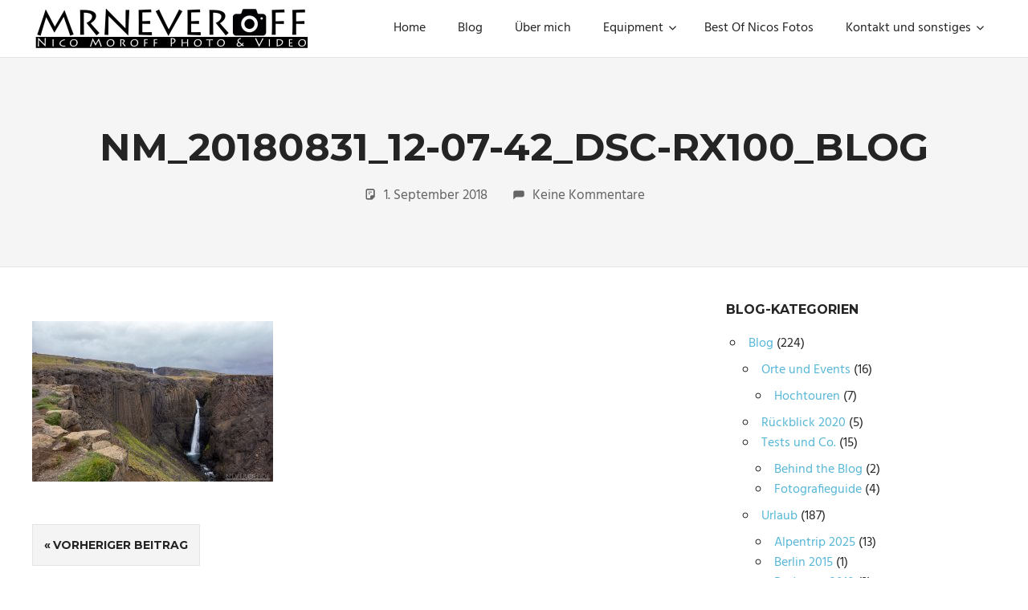

--- FILE ---
content_type: text/html; charset=UTF-8
request_url: https://neveroff.de/2018/09/island-11-faskrudsfjoerdur-loegurinn-see-hengifoss-neskaupstadur-bis-reydarfjoedur/nm_20180831_12-07-42_dsc-rx100_blog/
body_size: 17861
content:
<!DOCTYPE html>
<html lang="de">

<head>
<meta charset="UTF-8">
<meta name="viewport" content="width=device-width, initial-scale=1">
<link rel="profile" href="http://gmpg.org/xfn/11">
<link rel="pingback" href="https://neveroff.de/xmlrpc.php">

<title>NM_20180831_12-07-42_DSC-RX100_blog &#8211; mrneveroff &#8211; Nico Moroff Photo und Video</title>
<meta name='robots' content='max-image-preview:large' />
<link rel="alternate" type="application/rss+xml" title="mrneveroff - Nico Moroff Photo und Video &raquo; Feed" href="https://neveroff.de/feed/" />
<link rel="alternate" type="application/rss+xml" title="mrneveroff - Nico Moroff Photo und Video &raquo; Kommentar-Feed" href="https://neveroff.de/comments/feed/" />
<link rel="alternate" type="application/rss+xml" title="mrneveroff - Nico Moroff Photo und Video &raquo; NM_20180831_12-07-42_DSC-RX100_blog-Kommentar-Feed" href="https://neveroff.de/2018/09/island-11-faskrudsfjoerdur-loegurinn-see-hengifoss-neskaupstadur-bis-reydarfjoedur/nm_20180831_12-07-42_dsc-rx100_blog/feed/" />
<link rel="alternate" title="oEmbed (JSON)" type="application/json+oembed" href="https://neveroff.de/wp-json/oembed/1.0/embed?url=https%3A%2F%2Fneveroff.de%2F2018%2F09%2Fisland-11-faskrudsfjoerdur-loegurinn-see-hengifoss-neskaupstadur-bis-reydarfjoedur%2Fnm_20180831_12-07-42_dsc-rx100_blog%2F" />
<link rel="alternate" title="oEmbed (XML)" type="text/xml+oembed" href="https://neveroff.de/wp-json/oembed/1.0/embed?url=https%3A%2F%2Fneveroff.de%2F2018%2F09%2Fisland-11-faskrudsfjoerdur-loegurinn-see-hengifoss-neskaupstadur-bis-reydarfjoedur%2Fnm_20180831_12-07-42_dsc-rx100_blog%2F&#038;format=xml" />
<style id='wp-img-auto-sizes-contain-inline-css' type='text/css'>
img:is([sizes=auto i],[sizes^="auto," i]){contain-intrinsic-size:3000px 1500px}
/*# sourceURL=wp-img-auto-sizes-contain-inline-css */
</style>
<link rel='stylesheet' id='palm-beach-theme-fonts-css' href='https://neveroff.de/wp-content/fonts/6337664d9d3d1ddb2a1d4be6b55ac86c.css?ver=20201110' type='text/css' media='all' />
<style id='wp-emoji-styles-inline-css' type='text/css'>

	img.wp-smiley, img.emoji {
		display: inline !important;
		border: none !important;
		box-shadow: none !important;
		height: 1em !important;
		width: 1em !important;
		margin: 0 0.07em !important;
		vertical-align: -0.1em !important;
		background: none !important;
		padding: 0 !important;
	}
/*# sourceURL=wp-emoji-styles-inline-css */
</style>
<style id='wp-block-library-inline-css' type='text/css'>
:root{--wp-block-synced-color:#7a00df;--wp-block-synced-color--rgb:122,0,223;--wp-bound-block-color:var(--wp-block-synced-color);--wp-editor-canvas-background:#ddd;--wp-admin-theme-color:#007cba;--wp-admin-theme-color--rgb:0,124,186;--wp-admin-theme-color-darker-10:#006ba1;--wp-admin-theme-color-darker-10--rgb:0,107,160.5;--wp-admin-theme-color-darker-20:#005a87;--wp-admin-theme-color-darker-20--rgb:0,90,135;--wp-admin-border-width-focus:2px}@media (min-resolution:192dpi){:root{--wp-admin-border-width-focus:1.5px}}.wp-element-button{cursor:pointer}:root .has-very-light-gray-background-color{background-color:#eee}:root .has-very-dark-gray-background-color{background-color:#313131}:root .has-very-light-gray-color{color:#eee}:root .has-very-dark-gray-color{color:#313131}:root .has-vivid-green-cyan-to-vivid-cyan-blue-gradient-background{background:linear-gradient(135deg,#00d084,#0693e3)}:root .has-purple-crush-gradient-background{background:linear-gradient(135deg,#34e2e4,#4721fb 50%,#ab1dfe)}:root .has-hazy-dawn-gradient-background{background:linear-gradient(135deg,#faaca8,#dad0ec)}:root .has-subdued-olive-gradient-background{background:linear-gradient(135deg,#fafae1,#67a671)}:root .has-atomic-cream-gradient-background{background:linear-gradient(135deg,#fdd79a,#004a59)}:root .has-nightshade-gradient-background{background:linear-gradient(135deg,#330968,#31cdcf)}:root .has-midnight-gradient-background{background:linear-gradient(135deg,#020381,#2874fc)}:root{--wp--preset--font-size--normal:16px;--wp--preset--font-size--huge:42px}.has-regular-font-size{font-size:1em}.has-larger-font-size{font-size:2.625em}.has-normal-font-size{font-size:var(--wp--preset--font-size--normal)}.has-huge-font-size{font-size:var(--wp--preset--font-size--huge)}.has-text-align-center{text-align:center}.has-text-align-left{text-align:left}.has-text-align-right{text-align:right}.has-fit-text{white-space:nowrap!important}#end-resizable-editor-section{display:none}.aligncenter{clear:both}.items-justified-left{justify-content:flex-start}.items-justified-center{justify-content:center}.items-justified-right{justify-content:flex-end}.items-justified-space-between{justify-content:space-between}.screen-reader-text{border:0;clip-path:inset(50%);height:1px;margin:-1px;overflow:hidden;padding:0;position:absolute;width:1px;word-wrap:normal!important}.screen-reader-text:focus{background-color:#ddd;clip-path:none;color:#444;display:block;font-size:1em;height:auto;left:5px;line-height:normal;padding:15px 23px 14px;text-decoration:none;top:5px;width:auto;z-index:100000}html :where(.has-border-color){border-style:solid}html :where([style*=border-top-color]){border-top-style:solid}html :where([style*=border-right-color]){border-right-style:solid}html :where([style*=border-bottom-color]){border-bottom-style:solid}html :where([style*=border-left-color]){border-left-style:solid}html :where([style*=border-width]){border-style:solid}html :where([style*=border-top-width]){border-top-style:solid}html :where([style*=border-right-width]){border-right-style:solid}html :where([style*=border-bottom-width]){border-bottom-style:solid}html :where([style*=border-left-width]){border-left-style:solid}html :where(img[class*=wp-image-]){height:auto;max-width:100%}:where(figure){margin:0 0 1em}html :where(.is-position-sticky){--wp-admin--admin-bar--position-offset:var(--wp-admin--admin-bar--height,0px)}@media screen and (max-width:600px){html :where(.is-position-sticky){--wp-admin--admin-bar--position-offset:0px}}

/*# sourceURL=wp-block-library-inline-css */
</style><style id='global-styles-inline-css' type='text/css'>
:root{--wp--preset--aspect-ratio--square: 1;--wp--preset--aspect-ratio--4-3: 4/3;--wp--preset--aspect-ratio--3-4: 3/4;--wp--preset--aspect-ratio--3-2: 3/2;--wp--preset--aspect-ratio--2-3: 2/3;--wp--preset--aspect-ratio--16-9: 16/9;--wp--preset--aspect-ratio--9-16: 9/16;--wp--preset--color--black: #000000;--wp--preset--color--cyan-bluish-gray: #abb8c3;--wp--preset--color--white: #ffffff;--wp--preset--color--pale-pink: #f78da7;--wp--preset--color--vivid-red: #cf2e2e;--wp--preset--color--luminous-vivid-orange: #ff6900;--wp--preset--color--luminous-vivid-amber: #fcb900;--wp--preset--color--light-green-cyan: #7bdcb5;--wp--preset--color--vivid-green-cyan: #00d084;--wp--preset--color--pale-cyan-blue: #8ed1fc;--wp--preset--color--vivid-cyan-blue: #0693e3;--wp--preset--color--vivid-purple: #9b51e0;--wp--preset--color--primary: #57b7d7;--wp--preset--color--secondary: #3e9ebe;--wp--preset--color--tertiary: #2484a4;--wp--preset--color--accent: #57d777;--wp--preset--color--highlight: #d75f57;--wp--preset--color--light-gray: #e4e4e4;--wp--preset--color--gray: #646464;--wp--preset--color--dark-gray: #242424;--wp--preset--gradient--vivid-cyan-blue-to-vivid-purple: linear-gradient(135deg,rgb(6,147,227) 0%,rgb(155,81,224) 100%);--wp--preset--gradient--light-green-cyan-to-vivid-green-cyan: linear-gradient(135deg,rgb(122,220,180) 0%,rgb(0,208,130) 100%);--wp--preset--gradient--luminous-vivid-amber-to-luminous-vivid-orange: linear-gradient(135deg,rgb(252,185,0) 0%,rgb(255,105,0) 100%);--wp--preset--gradient--luminous-vivid-orange-to-vivid-red: linear-gradient(135deg,rgb(255,105,0) 0%,rgb(207,46,46) 100%);--wp--preset--gradient--very-light-gray-to-cyan-bluish-gray: linear-gradient(135deg,rgb(238,238,238) 0%,rgb(169,184,195) 100%);--wp--preset--gradient--cool-to-warm-spectrum: linear-gradient(135deg,rgb(74,234,220) 0%,rgb(151,120,209) 20%,rgb(207,42,186) 40%,rgb(238,44,130) 60%,rgb(251,105,98) 80%,rgb(254,248,76) 100%);--wp--preset--gradient--blush-light-purple: linear-gradient(135deg,rgb(255,206,236) 0%,rgb(152,150,240) 100%);--wp--preset--gradient--blush-bordeaux: linear-gradient(135deg,rgb(254,205,165) 0%,rgb(254,45,45) 50%,rgb(107,0,62) 100%);--wp--preset--gradient--luminous-dusk: linear-gradient(135deg,rgb(255,203,112) 0%,rgb(199,81,192) 50%,rgb(65,88,208) 100%);--wp--preset--gradient--pale-ocean: linear-gradient(135deg,rgb(255,245,203) 0%,rgb(182,227,212) 50%,rgb(51,167,181) 100%);--wp--preset--gradient--electric-grass: linear-gradient(135deg,rgb(202,248,128) 0%,rgb(113,206,126) 100%);--wp--preset--gradient--midnight: linear-gradient(135deg,rgb(2,3,129) 0%,rgb(40,116,252) 100%);--wp--preset--font-size--small: 13px;--wp--preset--font-size--medium: 20px;--wp--preset--font-size--large: 36px;--wp--preset--font-size--x-large: 42px;--wp--preset--spacing--20: 0.44rem;--wp--preset--spacing--30: 0.67rem;--wp--preset--spacing--40: 1rem;--wp--preset--spacing--50: 1.5rem;--wp--preset--spacing--60: 2.25rem;--wp--preset--spacing--70: 3.38rem;--wp--preset--spacing--80: 5.06rem;--wp--preset--shadow--natural: 6px 6px 9px rgba(0, 0, 0, 0.2);--wp--preset--shadow--deep: 12px 12px 50px rgba(0, 0, 0, 0.4);--wp--preset--shadow--sharp: 6px 6px 0px rgba(0, 0, 0, 0.2);--wp--preset--shadow--outlined: 6px 6px 0px -3px rgb(255, 255, 255), 6px 6px rgb(0, 0, 0);--wp--preset--shadow--crisp: 6px 6px 0px rgb(0, 0, 0);}:where(.is-layout-flex){gap: 0.5em;}:where(.is-layout-grid){gap: 0.5em;}body .is-layout-flex{display: flex;}.is-layout-flex{flex-wrap: wrap;align-items: center;}.is-layout-flex > :is(*, div){margin: 0;}body .is-layout-grid{display: grid;}.is-layout-grid > :is(*, div){margin: 0;}:where(.wp-block-columns.is-layout-flex){gap: 2em;}:where(.wp-block-columns.is-layout-grid){gap: 2em;}:where(.wp-block-post-template.is-layout-flex){gap: 1.25em;}:where(.wp-block-post-template.is-layout-grid){gap: 1.25em;}.has-black-color{color: var(--wp--preset--color--black) !important;}.has-cyan-bluish-gray-color{color: var(--wp--preset--color--cyan-bluish-gray) !important;}.has-white-color{color: var(--wp--preset--color--white) !important;}.has-pale-pink-color{color: var(--wp--preset--color--pale-pink) !important;}.has-vivid-red-color{color: var(--wp--preset--color--vivid-red) !important;}.has-luminous-vivid-orange-color{color: var(--wp--preset--color--luminous-vivid-orange) !important;}.has-luminous-vivid-amber-color{color: var(--wp--preset--color--luminous-vivid-amber) !important;}.has-light-green-cyan-color{color: var(--wp--preset--color--light-green-cyan) !important;}.has-vivid-green-cyan-color{color: var(--wp--preset--color--vivid-green-cyan) !important;}.has-pale-cyan-blue-color{color: var(--wp--preset--color--pale-cyan-blue) !important;}.has-vivid-cyan-blue-color{color: var(--wp--preset--color--vivid-cyan-blue) !important;}.has-vivid-purple-color{color: var(--wp--preset--color--vivid-purple) !important;}.has-black-background-color{background-color: var(--wp--preset--color--black) !important;}.has-cyan-bluish-gray-background-color{background-color: var(--wp--preset--color--cyan-bluish-gray) !important;}.has-white-background-color{background-color: var(--wp--preset--color--white) !important;}.has-pale-pink-background-color{background-color: var(--wp--preset--color--pale-pink) !important;}.has-vivid-red-background-color{background-color: var(--wp--preset--color--vivid-red) !important;}.has-luminous-vivid-orange-background-color{background-color: var(--wp--preset--color--luminous-vivid-orange) !important;}.has-luminous-vivid-amber-background-color{background-color: var(--wp--preset--color--luminous-vivid-amber) !important;}.has-light-green-cyan-background-color{background-color: var(--wp--preset--color--light-green-cyan) !important;}.has-vivid-green-cyan-background-color{background-color: var(--wp--preset--color--vivid-green-cyan) !important;}.has-pale-cyan-blue-background-color{background-color: var(--wp--preset--color--pale-cyan-blue) !important;}.has-vivid-cyan-blue-background-color{background-color: var(--wp--preset--color--vivid-cyan-blue) !important;}.has-vivid-purple-background-color{background-color: var(--wp--preset--color--vivid-purple) !important;}.has-black-border-color{border-color: var(--wp--preset--color--black) !important;}.has-cyan-bluish-gray-border-color{border-color: var(--wp--preset--color--cyan-bluish-gray) !important;}.has-white-border-color{border-color: var(--wp--preset--color--white) !important;}.has-pale-pink-border-color{border-color: var(--wp--preset--color--pale-pink) !important;}.has-vivid-red-border-color{border-color: var(--wp--preset--color--vivid-red) !important;}.has-luminous-vivid-orange-border-color{border-color: var(--wp--preset--color--luminous-vivid-orange) !important;}.has-luminous-vivid-amber-border-color{border-color: var(--wp--preset--color--luminous-vivid-amber) !important;}.has-light-green-cyan-border-color{border-color: var(--wp--preset--color--light-green-cyan) !important;}.has-vivid-green-cyan-border-color{border-color: var(--wp--preset--color--vivid-green-cyan) !important;}.has-pale-cyan-blue-border-color{border-color: var(--wp--preset--color--pale-cyan-blue) !important;}.has-vivid-cyan-blue-border-color{border-color: var(--wp--preset--color--vivid-cyan-blue) !important;}.has-vivid-purple-border-color{border-color: var(--wp--preset--color--vivid-purple) !important;}.has-vivid-cyan-blue-to-vivid-purple-gradient-background{background: var(--wp--preset--gradient--vivid-cyan-blue-to-vivid-purple) !important;}.has-light-green-cyan-to-vivid-green-cyan-gradient-background{background: var(--wp--preset--gradient--light-green-cyan-to-vivid-green-cyan) !important;}.has-luminous-vivid-amber-to-luminous-vivid-orange-gradient-background{background: var(--wp--preset--gradient--luminous-vivid-amber-to-luminous-vivid-orange) !important;}.has-luminous-vivid-orange-to-vivid-red-gradient-background{background: var(--wp--preset--gradient--luminous-vivid-orange-to-vivid-red) !important;}.has-very-light-gray-to-cyan-bluish-gray-gradient-background{background: var(--wp--preset--gradient--very-light-gray-to-cyan-bluish-gray) !important;}.has-cool-to-warm-spectrum-gradient-background{background: var(--wp--preset--gradient--cool-to-warm-spectrum) !important;}.has-blush-light-purple-gradient-background{background: var(--wp--preset--gradient--blush-light-purple) !important;}.has-blush-bordeaux-gradient-background{background: var(--wp--preset--gradient--blush-bordeaux) !important;}.has-luminous-dusk-gradient-background{background: var(--wp--preset--gradient--luminous-dusk) !important;}.has-pale-ocean-gradient-background{background: var(--wp--preset--gradient--pale-ocean) !important;}.has-electric-grass-gradient-background{background: var(--wp--preset--gradient--electric-grass) !important;}.has-midnight-gradient-background{background: var(--wp--preset--gradient--midnight) !important;}.has-small-font-size{font-size: var(--wp--preset--font-size--small) !important;}.has-medium-font-size{font-size: var(--wp--preset--font-size--medium) !important;}.has-large-font-size{font-size: var(--wp--preset--font-size--large) !important;}.has-x-large-font-size{font-size: var(--wp--preset--font-size--x-large) !important;}
/*# sourceURL=global-styles-inline-css */
</style>

<style id='classic-theme-styles-inline-css' type='text/css'>
/*! This file is auto-generated */
.wp-block-button__link{color:#fff;background-color:#32373c;border-radius:9999px;box-shadow:none;text-decoration:none;padding:calc(.667em + 2px) calc(1.333em + 2px);font-size:1.125em}.wp-block-file__button{background:#32373c;color:#fff;text-decoration:none}
/*# sourceURL=/wp-includes/css/classic-themes.min.css */
</style>
<link rel='stylesheet' id='palm-beach-stylesheet-css' href='https://neveroff.de/wp-content/themes/palm-beach/style.css?ver=2.1.1' type='text/css' media='all' />
<style id='palm-beach-stylesheet-inline-css' type='text/css'>
.site-title, .site-description { position: absolute; clip: rect(1px, 1px, 1px, 1px); width: 1px; height: 1px; overflow: hidden; }
/*# sourceURL=palm-beach-stylesheet-inline-css */
</style>
<link rel='stylesheet' id='palm-beach-safari-flexbox-fixes-css' href='https://neveroff.de/wp-content/themes/palm-beach/assets/css/safari-flexbox-fixes.css?ver=20210116' type='text/css' media='all' />
<link rel='stylesheet' id='wpzoom-social-icons-socicon-css' href='https://neveroff.de/wp-content/plugins/social-icons-widget-by-wpzoom/assets/css/wpzoom-socicon.css?ver=1768498789' type='text/css' media='all' />
<link rel='stylesheet' id='wpzoom-social-icons-genericons-css' href='https://neveroff.de/wp-content/plugins/social-icons-widget-by-wpzoom/assets/css/genericons.css?ver=1768498789' type='text/css' media='all' />
<link rel='stylesheet' id='wpzoom-social-icons-academicons-css' href='https://neveroff.de/wp-content/plugins/social-icons-widget-by-wpzoom/assets/css/academicons.min.css?ver=1768498789' type='text/css' media='all' />
<link rel='stylesheet' id='wpzoom-social-icons-font-awesome-3-css' href='https://neveroff.de/wp-content/plugins/social-icons-widget-by-wpzoom/assets/css/font-awesome-3.min.css?ver=1768498789' type='text/css' media='all' />
<link rel='stylesheet' id='dashicons-css' href='https://neveroff.de/wp-includes/css/dashicons.min.css?ver=6.9' type='text/css' media='all' />
<link rel='stylesheet' id='wpzoom-social-icons-styles-css' href='https://neveroff.de/wp-content/plugins/social-icons-widget-by-wpzoom/assets/css/wpzoom-social-icons-styles.css?ver=1768498789' type='text/css' media='all' />
<link rel='stylesheet' id='slb_core-css' href='https://neveroff.de/wp-content/plugins/simple-lightbox/client/css/app.css?ver=2.9.4' type='text/css' media='all' />
<link rel='stylesheet' id='ngg_trigger_buttons-css' href='https://neveroff.de/wp-content/plugins/nextgen-gallery/static/GalleryDisplay/trigger_buttons.css?ver=4.0.3' type='text/css' media='all' />
<link rel='stylesheet' id='fancybox-0-css' href='https://neveroff.de/wp-content/plugins/nextgen-gallery/static/Lightbox/fancybox/jquery.fancybox-1.3.4.css?ver=4.0.3' type='text/css' media='all' />
<link rel='stylesheet' id='fontawesome_v4_shim_style-css' href='https://neveroff.de/wp-content/plugins/nextgen-gallery/static/FontAwesome/css/v4-shims.min.css?ver=6.9' type='text/css' media='all' />
<link rel='stylesheet' id='fontawesome-css' href='https://neveroff.de/wp-content/plugins/nextgen-gallery/static/FontAwesome/css/all.min.css?ver=6.9' type='text/css' media='all' />
<link rel='stylesheet' id='nextgen_pagination_style-css' href='https://neveroff.de/wp-content/plugins/nextgen-gallery/static/GalleryDisplay/pagination_style.css?ver=4.0.3' type='text/css' media='all' />
<link rel='stylesheet' id='nextgen_basic_thumbnails_style-css' href='https://neveroff.de/wp-content/plugins/nextgen-gallery/static/Thumbnails/nextgen_basic_thumbnails.css?ver=4.0.3' type='text/css' media='all' />
<link rel='stylesheet' id='nextgen_widgets_style-css' href='https://neveroff.de/wp-content/plugins/nextgen-gallery/static/Widget/display.css?ver=4.0.3' type='text/css' media='all' />
<link rel='preload' as='font'  id='wpzoom-social-icons-font-academicons-woff2-css' href='https://neveroff.de/wp-content/plugins/social-icons-widget-by-wpzoom/assets/font/academicons.woff2?v=1.9.2'  type='font/woff2' crossorigin />
<link rel='preload' as='font'  id='wpzoom-social-icons-font-fontawesome-3-woff2-css' href='https://neveroff.de/wp-content/plugins/social-icons-widget-by-wpzoom/assets/font/fontawesome-webfont.woff2?v=4.7.0'  type='font/woff2' crossorigin />
<link rel='preload' as='font'  id='wpzoom-social-icons-font-genericons-woff-css' href='https://neveroff.de/wp-content/plugins/social-icons-widget-by-wpzoom/assets/font/Genericons.woff'  type='font/woff' crossorigin />
<link rel='preload' as='font'  id='wpzoom-social-icons-font-socicon-woff2-css' href='https://neveroff.de/wp-content/plugins/social-icons-widget-by-wpzoom/assets/font/socicon.woff2?v=4.5.4'  type='font/woff2' crossorigin />
<script type="text/javascript" src="https://neveroff.de/wp-includes/js/jquery/jquery.min.js?ver=3.7.1" id="jquery-core-js"></script>
<script type="text/javascript" src="https://neveroff.de/wp-includes/js/jquery/jquery-migrate.min.js?ver=3.4.1" id="jquery-migrate-js"></script>
<script type="text/javascript" src="https://neveroff.de/wp-content/themes/palm-beach/assets/js/sticky-header.js?ver=20170127" id="palm-beach-jquery-sticky-header-js"></script>
<script type="text/javascript" src="https://neveroff.de/wp-content/themes/palm-beach/assets/js/svgxuse.min.js?ver=1.2.6" id="svgxuse-js"></script>
<script type="text/javascript" src="https://neveroff.de/wp-content/themes/palm-beach/assets/js/jquery.flexslider-min.js?ver=2.6.0" id="jquery-flexslider-js"></script>
<script type="text/javascript" id="palm-beach-slider-js-extra">
/* <![CDATA[ */
var palm_beach_slider_params = {"animation":"slide","speed":"6000"};
//# sourceURL=palm-beach-slider-js-extra
/* ]]> */
</script>
<script type="text/javascript" src="https://neveroff.de/wp-content/themes/palm-beach/assets/js/slider.js?ver=20170421" id="palm-beach-slider-js"></script>
<script type="text/javascript" id="photocrati_ajax-js-extra">
/* <![CDATA[ */
var photocrati_ajax = {"url":"https://neveroff.de/index.php?photocrati_ajax=1","rest_url":"https://neveroff.de/wp-json/","wp_home_url":"https://neveroff.de","wp_site_url":"https://neveroff.de","wp_root_url":"https://neveroff.de","wp_plugins_url":"https://neveroff.de/wp-content/plugins","wp_content_url":"https://neveroff.de/wp-content","wp_includes_url":"https://neveroff.de/wp-includes/","ngg_param_slug":"nggallery","rest_nonce":"d21fc0a6a8"};
//# sourceURL=photocrati_ajax-js-extra
/* ]]> */
</script>
<script type="text/javascript" src="https://neveroff.de/wp-content/plugins/nextgen-gallery/static/Legacy/ajax.min.js?ver=4.0.3" id="photocrati_ajax-js"></script>
<script type="text/javascript" src="https://neveroff.de/wp-content/plugins/nextgen-gallery/static/FontAwesome/js/v4-shims.min.js?ver=5.3.1" id="fontawesome_v4_shim-js"></script>
<script type="text/javascript" defer crossorigin="anonymous" data-auto-replace-svg="false" data-keep-original-source="false" data-search-pseudo-elements src="https://neveroff.de/wp-content/plugins/nextgen-gallery/static/FontAwesome/js/all.min.js?ver=5.3.1" id="fontawesome-js"></script>
<script type="text/javascript" src="https://neveroff.de/wp-content/plugins/nextgen-gallery/static/Thumbnails/nextgen_basic_thumbnails.js?ver=4.0.3" id="nextgen_basic_thumbnails_script-js"></script>
<link rel="https://api.w.org/" href="https://neveroff.de/wp-json/" /><link rel="alternate" title="JSON" type="application/json" href="https://neveroff.de/wp-json/wp/v2/media/2008" /><link rel="EditURI" type="application/rsd+xml" title="RSD" href="https://neveroff.de/xmlrpc.php?rsd" />
<meta name="generator" content="WordPress 6.9" />
<link rel="canonical" href="https://neveroff.de/2018/09/island-11-faskrudsfjoerdur-loegurinn-see-hengifoss-neskaupstadur-bis-reydarfjoedur/nm_20180831_12-07-42_dsc-rx100_blog/" />
<link rel='shortlink' href='https://neveroff.de/?p=2008' />
<style type="text/css" media="screen">input#akismet_privacy_check { float: left; margin: 7px 7px 7px 0; width: 13px; }</style><link rel="icon" href="https://neveroff.de/wp-content/uploads/2017/01/cropped-icon-32x32.png" sizes="32x32" />
<link rel="icon" href="https://neveroff.de/wp-content/uploads/2017/01/cropped-icon-192x192.png" sizes="192x192" />
<link rel="apple-touch-icon" href="https://neveroff.de/wp-content/uploads/2017/01/cropped-icon-180x180.png" />
<meta name="msapplication-TileImage" content="https://neveroff.de/wp-content/uploads/2017/01/cropped-icon-270x270.png" />
<link rel='stylesheet' id='mailpoet_public-css' href='https://neveroff.de/wp-content/plugins/mailpoet/assets/dist/css/mailpoet-public.b1f0906e.css?ver=6.9' type='text/css' media='all' />
<link rel='stylesheet' id='mailpoet_custom_fonts_0-css' href='https://fonts.googleapis.com/css?family=Abril+FatFace%3A400%2C400i%2C700%2C700i%7CAlegreya%3A400%2C400i%2C700%2C700i%7CAlegreya+Sans%3A400%2C400i%2C700%2C700i%7CAmatic+SC%3A400%2C400i%2C700%2C700i%7CAnonymous+Pro%3A400%2C400i%2C700%2C700i%7CArchitects+Daughter%3A400%2C400i%2C700%2C700i%7CArchivo%3A400%2C400i%2C700%2C700i%7CArchivo+Narrow%3A400%2C400i%2C700%2C700i%7CAsap%3A400%2C400i%2C700%2C700i%7CBarlow%3A400%2C400i%2C700%2C700i%7CBioRhyme%3A400%2C400i%2C700%2C700i%7CBonbon%3A400%2C400i%2C700%2C700i%7CCabin%3A400%2C400i%2C700%2C700i%7CCairo%3A400%2C400i%2C700%2C700i%7CCardo%3A400%2C400i%2C700%2C700i%7CChivo%3A400%2C400i%2C700%2C700i%7CConcert+One%3A400%2C400i%2C700%2C700i%7CCormorant%3A400%2C400i%2C700%2C700i%7CCrimson+Text%3A400%2C400i%2C700%2C700i%7CEczar%3A400%2C400i%2C700%2C700i%7CExo+2%3A400%2C400i%2C700%2C700i%7CFira+Sans%3A400%2C400i%2C700%2C700i%7CFjalla+One%3A400%2C400i%2C700%2C700i%7CFrank+Ruhl+Libre%3A400%2C400i%2C700%2C700i%7CGreat+Vibes%3A400%2C400i%2C700%2C700i&#038;ver=6.9' type='text/css' media='all' />
<link rel='stylesheet' id='mailpoet_custom_fonts_1-css' href='https://fonts.googleapis.com/css?family=Heebo%3A400%2C400i%2C700%2C700i%7CIBM+Plex%3A400%2C400i%2C700%2C700i%7CInconsolata%3A400%2C400i%2C700%2C700i%7CIndie+Flower%3A400%2C400i%2C700%2C700i%7CInknut+Antiqua%3A400%2C400i%2C700%2C700i%7CInter%3A400%2C400i%2C700%2C700i%7CKarla%3A400%2C400i%2C700%2C700i%7CLibre+Baskerville%3A400%2C400i%2C700%2C700i%7CLibre+Franklin%3A400%2C400i%2C700%2C700i%7CMontserrat%3A400%2C400i%2C700%2C700i%7CNeuton%3A400%2C400i%2C700%2C700i%7CNotable%3A400%2C400i%2C700%2C700i%7CNothing+You+Could+Do%3A400%2C400i%2C700%2C700i%7CNoto+Sans%3A400%2C400i%2C700%2C700i%7CNunito%3A400%2C400i%2C700%2C700i%7COld+Standard+TT%3A400%2C400i%2C700%2C700i%7COxygen%3A400%2C400i%2C700%2C700i%7CPacifico%3A400%2C400i%2C700%2C700i%7CPoppins%3A400%2C400i%2C700%2C700i%7CProza+Libre%3A400%2C400i%2C700%2C700i%7CPT+Sans%3A400%2C400i%2C700%2C700i%7CPT+Serif%3A400%2C400i%2C700%2C700i%7CRakkas%3A400%2C400i%2C700%2C700i%7CReenie+Beanie%3A400%2C400i%2C700%2C700i%7CRoboto+Slab%3A400%2C400i%2C700%2C700i&#038;ver=6.9' type='text/css' media='all' />
<link rel='stylesheet' id='mailpoet_custom_fonts_2-css' href='https://fonts.googleapis.com/css?family=Ropa+Sans%3A400%2C400i%2C700%2C700i%7CRubik%3A400%2C400i%2C700%2C700i%7CShadows+Into+Light%3A400%2C400i%2C700%2C700i%7CSpace+Mono%3A400%2C400i%2C700%2C700i%7CSpectral%3A400%2C400i%2C700%2C700i%7CSue+Ellen+Francisco%3A400%2C400i%2C700%2C700i%7CTitillium+Web%3A400%2C400i%2C700%2C700i%7CUbuntu%3A400%2C400i%2C700%2C700i%7CVarela%3A400%2C400i%2C700%2C700i%7CVollkorn%3A400%2C400i%2C700%2C700i%7CWork+Sans%3A400%2C400i%2C700%2C700i%7CYatra+One%3A400%2C400i%2C700%2C700i&#038;ver=6.9' type='text/css' media='all' />
</head>

<body class="attachment wp-singular attachment-template-default single single-attachment postid-2008 attachmentid-2008 attachment-jpeg wp-custom-logo wp-embed-responsive wp-theme-palm-beach post-layout-two-columns post-layout-columns author-hidden">

	
	<div id="page" class="hfeed site">

		<a class="skip-link screen-reader-text" href="#content">Zum Inhalt springen</a>

		
		
		<header id="masthead" class="site-header clearfix" role="banner">

			<div class="header-main container clearfix">

				<div id="logo" class="site-branding clearfix">

					<a href="https://neveroff.de/" class="custom-logo-link" rel="home"><img width="346" height="55" src="https://neveroff.de/wp-content/uploads/2017/01/cropped-mrneveroff-Logo.png" class="custom-logo" alt="mrneveroff &#8211; Nico Moroff Photo und Video" decoding="async" srcset="https://neveroff.de/wp-content/uploads/2017/01/cropped-mrneveroff-Logo.png 346w, https://neveroff.de/wp-content/uploads/2017/01/cropped-mrneveroff-Logo-300x48.png 300w" sizes="(max-width: 346px) 100vw, 346px" /></a>					
			<p class="site-title"><a href="https://neveroff.de/" rel="home">mrneveroff &#8211; Nico Moroff Photo und Video</a></p>

							
			<p class="site-description">Ein kleiner Fotoblog, mit zusätzlichen Infos rund um mich, mein Kameraequipment und meine Reisen und Fotoausflüge.</p>

		
				</div><!-- .site-branding -->

				

	<button class="primary-menu-toggle menu-toggle" aria-controls="primary-menu" aria-expanded="false" >
		<svg class="icon icon-menu" aria-hidden="true" role="img"> <use xlink:href="https://neveroff.de/wp-content/themes/palm-beach/assets/icons/genericons-neue.svg#menu"></use> </svg><svg class="icon icon-close" aria-hidden="true" role="img"> <use xlink:href="https://neveroff.de/wp-content/themes/palm-beach/assets/icons/genericons-neue.svg#close"></use> </svg>		<span class="menu-toggle-text screen-reader-text">Menü</span>
	</button>

	<div class="primary-navigation">

		<nav id="site-navigation" class="main-navigation" role="navigation"  aria-label="Primäres Menü">

			<ul id="primary-menu" class="menu"><li id="menu-item-51" class="menu-item menu-item-type-post_type menu-item-object-page menu-item-home menu-item-51"><a href="https://neveroff.de/">Home</a></li>
<li id="menu-item-52" class="menu-item menu-item-type-post_type menu-item-object-page current_page_parent menu-item-52"><a href="https://neveroff.de/blog/">Blog</a></li>
<li id="menu-item-61" class="menu-item menu-item-type-post_type menu-item-object-page menu-item-61"><a href="https://neveroff.de/ueber-mich/">Über mich</a></li>
<li id="menu-item-353" class="menu-item menu-item-type-post_type menu-item-object-page menu-item-has-children menu-item-353"><a href="https://neveroff.de/equipment/">Equipment<svg class="icon icon-expand" aria-hidden="true" role="img"> <use xlink:href="https://neveroff.de/wp-content/themes/palm-beach/assets/icons/genericons-neue.svg#expand"></use> </svg></a>
<ul class="sub-menu">
	<li id="menu-item-373" class="menu-item menu-item-type-post_type menu-item-object-page menu-item-373"><a href="https://neveroff.de/equipment/kameras/">Kameras</a></li>
	<li id="menu-item-399" class="menu-item menu-item-type-post_type menu-item-object-page menu-item-has-children menu-item-399"><a href="https://neveroff.de/equipment/objektive/">Objektive<svg class="icon icon-expand" aria-hidden="true" role="img"> <use xlink:href="https://neveroff.de/wp-content/themes/palm-beach/assets/icons/genericons-neue.svg#expand"></use> </svg></a>
	<ul class="sub-menu">
		<li id="menu-item-2555" class="menu-item menu-item-type-post_type menu-item-object-page menu-item-2555"><a href="https://neveroff.de/equipment/objektive/zeiss2470f4/">Zeiss Vario-Tessar® T* FE 24–70 mm F4 ZA OSS</a></li>
		<li id="menu-item-2554" class="menu-item menu-item-type-post_type menu-item-object-page menu-item-2554"><a href="https://neveroff.de/equipment/objektive/sony-fe-70-200-mm-f4-g-oss/">Sony FE 70–200 mm F4 G OSS</a></li>
		<li id="menu-item-481" class="menu-item menu-item-type-post_type menu-item-object-page menu-item-481"><a href="https://neveroff.de/equipment/objektive/sony-sal1650/">Sony DT 16-50mm F2.8 SSM</a></li>
		<li id="menu-item-416" class="menu-item menu-item-type-post_type menu-item-object-page menu-item-416"><a href="https://neveroff.de/equipment/objektive/sony-sal18250/">Sony DT 18-250mm F3.5-6.3</a></li>
		<li id="menu-item-467" class="menu-item menu-item-type-post_type menu-item-object-page menu-item-467"><a href="https://neveroff.de/equipment/objektive/sigma-1020/">Sigma 10-20mm F3.5 EX DC HSM</a></li>
		<li id="menu-item-470" class="menu-item menu-item-type-post_type menu-item-object-page menu-item-470"><a href="https://neveroff.de/equipment/objektive/minolta-50/">Minolta AF F1.7/50mm</a></li>
		<li id="menu-item-473" class="menu-item menu-item-type-post_type menu-item-object-page menu-item-473"><a href="https://neveroff.de/equipment/objektive/sony-sal1855/">Sony DT 3.5-5.6/18-55mm SAM II</a></li>
	</ul>
</li>
	<li id="menu-item-772" class="menu-item menu-item-type-post_type menu-item-object-page menu-item-has-children menu-item-772"><a href="https://neveroff.de/equipment/zubehoer/">Zubehör<svg class="icon icon-expand" aria-hidden="true" role="img"> <use xlink:href="https://neveroff.de/wp-content/themes/palm-beach/assets/icons/genericons-neue.svg#expand"></use> </svg></a>
	<ul class="sub-menu">
		<li id="menu-item-1598" class="menu-item menu-item-type-post_type menu-item-object-page menu-item-1598"><a href="https://neveroff.de/equipment/zubehoer/dji-mavic-pro/">DJI Mavic Pro</a></li>
		<li id="menu-item-810" class="menu-item menu-item-type-post_type menu-item-object-page menu-item-810"><a href="https://neveroff.de/equipment/zubehoer/sun-sniper-kameragurt/">Sun-Sniper Pro-II Steel &#038; Bear Kameragurt</a></li>
		<li id="menu-item-813" class="menu-item menu-item-type-post_type menu-item-object-page menu-item-813"><a href="https://neveroff.de/equipment/zubehoer/stative/">Stative</a></li>
		<li id="menu-item-808" class="menu-item menu-item-type-post_type menu-item-object-page menu-item-808"><a href="https://neveroff.de/equipment/zubehoer/metz-mecablitz/">Metz mecablitz 52 AF-1 Sony Digital</a></li>
		<li id="menu-item-800" class="menu-item menu-item-type-post_type menu-item-object-page menu-item-800"><a href="https://neveroff.de/equipment/zubehoer/akkus-und-speicherkarten/">Akkus und Speicherkarten</a></li>
		<li id="menu-item-1599" class="menu-item menu-item-type-post_type menu-item-object-page menu-item-1599"><a href="https://neveroff.de/equipment/zubehoer/haida-pro-ii-mc-nd3-0-1000x/">Haida PRO II MC ND3.0 1000x</a></li>
		<li id="menu-item-807" class="menu-item menu-item-type-post_type menu-item-object-page menu-item-807"><a href="https://neveroff.de/equipment/zubehoer/taschen/">Taschen</a></li>
		<li id="menu-item-812" class="menu-item menu-item-type-post_type menu-item-object-page menu-item-812"><a href="https://neveroff.de/equipment/zubehoer/gorillapod/">GorillaPod</a></li>
		<li id="menu-item-809" class="menu-item menu-item-type-post_type menu-item-object-page menu-item-809"><a href="https://neveroff.de/equipment/zubehoer/polaroid-elektronischer-panorama-drehteller/">Polaroid elektronischer Panorama Drehteller</a></li>
		<li id="menu-item-811" class="menu-item menu-item-type-post_type menu-item-object-page menu-item-811"><a href="https://neveroff.de/equipment/zubehoer/tarion-schwebestativ/">Tarion OS03566 Schwebestativ</a></li>
		<li id="menu-item-806" class="menu-item menu-item-type-post_type menu-item-object-page menu-item-806"><a href="https://neveroff.de/equipment/zubehoer/quanum-nova-drohne/">Quanum Nova Drohne</a></li>
	</ul>
</li>
</ul>
</li>
<li id="menu-item-867" class="menu-item menu-item-type-post_type menu-item-object-page menu-item-867"><a href="https://neveroff.de/best-of-nicos-fotos/">Best Of Nicos Fotos</a></li>
<li id="menu-item-871" class="menu-item menu-item-type-post_type menu-item-object-page menu-item-has-children menu-item-871"><a href="https://neveroff.de/kontakt/">Kontakt und sonstiges<svg class="icon icon-expand" aria-hidden="true" role="img"> <use xlink:href="https://neveroff.de/wp-content/themes/palm-beach/assets/icons/genericons-neue.svg#expand"></use> </svg></a>
<ul class="sub-menu">
	<li id="menu-item-1639" class="menu-item menu-item-type-post_type menu-item-object-page menu-item-1639"><a href="https://neveroff.de/kontakt/">Kontakt</a></li>
	<li id="menu-item-3480" class="menu-item menu-item-type-post_type menu-item-object-page menu-item-3480"><a href="https://neveroff.de/kontakt/gipfelliste-2021/">Gipfelliste 2021</a></li>
	<li id="menu-item-3557" class="menu-item menu-item-type-post_type menu-item-object-page menu-item-3557"><a href="https://neveroff.de/kontakt/gipfelliste-2022/">Gipfelliste 2022</a></li>
	<li id="menu-item-1638" class="menu-item menu-item-type-post_type menu-item-object-page menu-item-1638"><a href="https://neveroff.de/kontakt/impressum/">Impressum</a></li>
	<li id="menu-item-2410" class="menu-item menu-item-type-post_type menu-item-object-page menu-item-privacy-policy menu-item-2410"><a rel="privacy-policy" href="https://neveroff.de/kontakt/datenschutz/">Datenschutzerklärung</a></li>
</ul>
</li>
</ul>		</nav><!-- #site-navigation -->

	</div><!-- .primary-navigation -->



			</div><!-- .header-main -->

		</header><!-- #masthead -->

		
		
			<div class="header-title-background">

				<header class="page-header container clearfix"><h1 class="post-title header-title">NM_20180831_12-07-42_DSC-RX100_blog</h1><div class="entry-meta clearfix"><span class="meta-date"><svg class="icon icon-standard" aria-hidden="true" role="img"> <use xlink:href="https://neveroff.de/wp-content/themes/palm-beach/assets/icons/genericons-neue.svg#standard"></use> </svg><a href="https://neveroff.de/2018/09/island-11-faskrudsfjoerdur-loegurinn-see-hengifoss-neskaupstadur-bis-reydarfjoedur/nm_20180831_12-07-42_dsc-rx100_blog/" title="0:33" rel="bookmark"><time class="entry-date published updated" datetime="2018-09-01T00:33:17+02:00">1. September 2018</time></a></span><span class="meta-author"> <svg class="icon icon-user" aria-hidden="true" role="img"> <use xlink:href="https://neveroff.de/wp-content/themes/palm-beach/assets/icons/genericons-neue.svg#user"></use> </svg><span class="author vcard"><a class="url fn n" href="https://neveroff.de/author/mrneveroff/" title="Alle Beiträge von Nico anzeigen" rel="author">Nico</a></span></span><span class="meta-comments"> <svg class="icon icon-comment" aria-hidden="true" role="img"> <use xlink:href="https://neveroff.de/wp-content/themes/palm-beach/assets/icons/genericons-neue.svg#comment"></use> </svg><a href="https://neveroff.de/2018/09/island-11-faskrudsfjoerdur-loegurinn-see-hengifoss-neskaupstadur-bis-reydarfjoedur/nm_20180831_12-07-42_dsc-rx100_blog/#respond">Keine Kommentare</a></span></div></header>
			</div>

		
		
		<div id="content" class="site-content container clearfix">

	<section id="primary" class="content-single content-area">
		<main id="main" class="site-main" role="main">

		
<article id="post-2008" class="post-2008 attachment type-attachment status-inherit hentry">

	<div class="entry-content clearfix">

		<p class="attachment"><a href="https://neveroff.de/wp-content/uploads/2018/08/NM_20180831_12-07-42_DSC-RX100_blog.jpg" data-slb-active="1" data-slb-asset="1703111353" data-slb-internal="0" data-slb-group="2008"><img fetchpriority="high" decoding="async" width="300" height="200" src="https://neveroff.de/wp-content/uploads/2018/08/NM_20180831_12-07-42_DSC-RX100_blog-300x200.jpg" class="attachment-medium size-medium" alt="" srcset="https://neveroff.de/wp-content/uploads/2018/08/NM_20180831_12-07-42_DSC-RX100_blog-300x200.jpg 300w, https://neveroff.de/wp-content/uploads/2018/08/NM_20180831_12-07-42_DSC-RX100_blog-768x512.jpg 768w, https://neveroff.de/wp-content/uploads/2018/08/NM_20180831_12-07-42_DSC-RX100_blog-1024x683.jpg 1024w, https://neveroff.de/wp-content/uploads/2018/08/NM_20180831_12-07-42_DSC-RX100_blog-600x400.jpg 600w, https://neveroff.de/wp-content/uploads/2018/08/NM_20180831_12-07-42_DSC-RX100_blog.jpg 1200w" sizes="(max-width: 300px) 100vw, 300px" /></a></p>

		
	</div><!-- .entry-content -->

	<footer class="entry-footer">

				
	<nav class="navigation post-navigation" aria-label="Beiträge">
		<h2 class="screen-reader-text">Beitragsnavigation</h2>
		<div class="nav-links"><div class="nav-previous"><a href="https://neveroff.de/2018/09/island-11-faskrudsfjoerdur-loegurinn-see-hengifoss-neskaupstadur-bis-reydarfjoedur/" rel="prev">Vorheriger Beitrag</a></div></div>
	</nav>
	</footer><!-- .entry-footer -->

</article>

<div id="comments" class="comments-area">

	
	
	
		<div id="respond" class="comment-respond">
		<h3 id="reply-title" class="comment-reply-title"><span>Kommentar hinterlassen</span> <small><a rel="nofollow" id="cancel-comment-reply-link" href="/2018/09/island-11-faskrudsfjoerdur-loegurinn-see-hengifoss-neskaupstadur-bis-reydarfjoedur/nm_20180831_12-07-42_dsc-rx100_blog/#respond" style="display:none;">Antwort abbrechen</a></small></h3><form action="https://neveroff.de/wp-comments-post.php" method="post" id="commentform" class="comment-form"><p class="comment-notes"><span id="email-notes">Deine E-Mail-Adresse wird nicht veröffentlicht.</span> <span class="required-field-message">Erforderliche Felder sind mit <span class="required">*</span> markiert</span></p><p class="comment-form-comment"><label for="comment">Kommentar <span class="required">*</span></label> <textarea id="comment" name="comment" cols="45" rows="8" maxlength="65525" required></textarea></p><p class="comment-form-author"><label for="author">Name <span class="required">*</span></label> <input id="author" name="author" type="text" value="" size="30" maxlength="245" autocomplete="name" required /></p>
<p class="comment-form-email"><label for="email">E-Mail-Adresse <span class="required">*</span></label> <input id="email" name="email" type="email" value="" size="30" maxlength="100" aria-describedby="email-notes" autocomplete="email" required /></p>
<p class="comment-form-url"><label for="url">Website</label> <input id="url" name="url" type="url" value="" size="30" maxlength="200" autocomplete="url" /></p>
<p class="comment-form-mailpoet">
      <label for="mailpoet_subscribe_on_comment">
        <input
          type="checkbox"
          id="mailpoet_subscribe_on_comment"
          value="1"
          name="mailpoet[subscribe_on_comment]"
        />&nbsp;Ich möchte informiert werden, wenn Nico was neues postet.
      </label>
    </p><p class="form-submit"><input name="submit" type="submit" id="submit" class="submit" value="Kommentar abschicken" /> <input type='hidden' name='comment_post_ID' value='2008' id='comment_post_ID' />
<input type='hidden' name='comment_parent' id='comment_parent' value='0' />
</p><p style="display: none;"><input type="hidden" id="akismet_comment_nonce" name="akismet_comment_nonce" value="3506de948b" /></p><p style="display: none !important;" class="akismet-fields-container" data-prefix="ak_"><label>&#916;<textarea name="ak_hp_textarea" cols="45" rows="8" maxlength="100"></textarea></label><input type="hidden" id="ak_js_1" name="ak_js" value="97"/><script>document.getElementById( "ak_js_1" ).setAttribute( "value", ( new Date() ).getTime() );</script></p></form>	</div><!-- #respond -->
	<p class="akismet_comment_form_privacy_notice">Diese Website verwendet Akismet, um Spam zu reduzieren. <a href="https://akismet.com/privacy/" target="_blank" rel="nofollow noopener">Erfahre, wie deine Kommentardaten verarbeitet werden.</a></p>
</div><!-- #comments -->

		</main><!-- #main -->
	</section><!-- #primary -->

	
	<section id="secondary" class="sidebar widget-area clearfix" role="complementary">

		<aside id="categories-4" class="widget widget_categories clearfix"><div class="widget-header"><h3 class="widget-title">Blog-Kategorien</h3></div>
			<ul>
					<li class="cat-item cat-item-3"><a href="https://neveroff.de/category/blog/">Blog</a> (224)
<ul class='children'>
	<li class="cat-item cat-item-5"><a href="https://neveroff.de/category/blog/orte-und-events/">Orte und Events</a> (16)
	<ul class='children'>
	<li class="cat-item cat-item-82"><a href="https://neveroff.de/category/blog/orte-und-events/hochtouren/">Hochtouren</a> (7)
</li>
	</ul>
</li>
	<li class="cat-item cat-item-80"><a href="https://neveroff.de/category/blog/rueckblick-2020/">Rückblick 2020</a> (5)
</li>
	<li class="cat-item cat-item-35"><a href="https://neveroff.de/category/blog/tests-und-co/">Tests und Co.</a> (15)
	<ul class='children'>
	<li class="cat-item cat-item-70"><a href="https://neveroff.de/category/blog/tests-und-co/behind-the-blog/">Behind the Blog</a> (2)
</li>
	<li class="cat-item cat-item-64"><a href="https://neveroff.de/category/blog/tests-und-co/fotografieguide/">Fotografieguide</a> (4)
</li>
	</ul>
</li>
	<li class="cat-item cat-item-4"><a href="https://neveroff.de/category/blog/urlaub/">Urlaub</a> (187)
	<ul class='children'>
	<li class="cat-item cat-item-103"><a href="https://neveroff.de/category/blog/urlaub/alpentrip-2025/">Alpentrip 2025</a> (13)
</li>
	<li class="cat-item cat-item-16"><a href="https://neveroff.de/category/blog/urlaub/berlin-2015/">Berlin 2015</a> (1)
</li>
	<li class="cat-item cat-item-63"><a href="https://neveroff.de/category/blog/urlaub/budapest-2018/">Budapest 2018</a> (3)
</li>
	<li class="cat-item cat-item-87"><a href="https://neveroff.de/category/blog/urlaub/gardasee-2023/">Gardasee 2023</a> (4)
</li>
	<li class="cat-item cat-item-42"><a href="https://neveroff.de/category/blog/urlaub/goeteborg-2017/">Göteborg 2017</a> (4)
</li>
	<li class="cat-item cat-item-78"><a href="https://neveroff.de/category/blog/urlaub/hamburg-2020/">Hamburg 2020</a> (1)
</li>
	<li class="cat-item cat-item-65"><a href="https://neveroff.de/category/blog/urlaub/island-2018/">Island 2018</a> (21)
</li>
	<li class="cat-item cat-item-85"><a href="https://neveroff.de/category/blog/urlaub/kanada-winter-22-23/">Kanada Winter 22/23</a> (9)
</li>
	<li class="cat-item cat-item-15"><a href="https://neveroff.de/category/blog/urlaub/london/">London</a> (2)
</li>
	<li class="cat-item cat-item-88"><a href="https://neveroff.de/category/blog/urlaub/norddeutschland-2023/">Norddeutschland 2023</a> (6)
</li>
	<li class="cat-item cat-item-13"><a href="https://neveroff.de/category/blog/urlaub/peru-2016/">Peru 2016</a> (22)
</li>
	<li class="cat-item cat-item-43"><a href="https://neveroff.de/category/blog/urlaub/schottland-2017/">Schottland 2017</a> (19)
</li>
	<li class="cat-item cat-item-83"><a href="https://neveroff.de/category/blog/urlaub/schweden-2021/">Schweden 2021</a> (18)
</li>
	<li class="cat-item cat-item-89"><a href="https://neveroff.de/category/blog/urlaub/silvretta-2024/">Silvretta 2024</a> (5)
</li>
	<li class="cat-item cat-item-69"><a href="https://neveroff.de/category/blog/urlaub/teneriffa-2018/">Teneriffa 2018</a> (3)
</li>
	<li class="cat-item cat-item-14"><a href="https://neveroff.de/category/blog/urlaub/usa-2014/">USA 2014</a> (22)
</li>
	<li class="cat-item cat-item-102"><a href="https://neveroff.de/category/blog/urlaub/vani-alpentrip-2024/">VaNi Alpentrip 2024</a> (12)
</li>
	<li class="cat-item cat-item-79"><a href="https://neveroff.de/category/blog/urlaub/zillertal-kruen-2020/">Zillertal 2020</a> (3)
</li>
	</ul>
</li>
	<li class="cat-item cat-item-81"><a href="https://neveroff.de/category/blog/urlaub-daheim-2021/">Urlaub Daheim 2021</a> (7)
</li>
	<li class="cat-item cat-item-84"><a href="https://neveroff.de/category/blog/urlaub-daheim-2022/">Urlaub Daheim 2022</a> (14)
</li>
	<li class="cat-item cat-item-86"><a href="https://neveroff.de/category/blog/urlaub-daheim-2023/">Urlaub Daheim 2023</a> (2)
</li>
</ul>
</li>
			</ul>

			</aside><aside id="zoom-social-icons-widget-4" class="widget zoom-social-icons-widget clearfix"><div class="widget-header"><h3 class="widget-title">Social Kram</h3></div>
		
<ul class="zoom-social-icons-list zoom-social-icons-list--with-canvas zoom-social-icons-list--rounded zoom-social-icons-list--no-labels">

		
				<li class="zoom-social_icons-list__item">
		<a class="zoom-social_icons-list__link" href="https://www.youtube.com/user/ToolTimeFreak" target="_blank" title="Default Label" >
									
						<span class="screen-reader-text">youtube</span>
			
						<span class="zoom-social_icons-list-span social-icon socicon socicon-youtube" data-hover-rule="background-color" data-hover-color="#e02a20" style="background-color : #e02a20; font-size: 18px; padding:8px" ></span>
			
					</a>
	</li>

	
				<li class="zoom-social_icons-list__item">
		<a class="zoom-social_icons-list__link" href="https://www.instagram.com/mrneveroff24/" target="_blank" title="Instagram" >
									
						<span class="screen-reader-text">instagram</span>
			
						<span class="zoom-social_icons-list-span social-icon socicon socicon-instagram" data-hover-rule="background-color" data-hover-color="#E1306C" style="background-color : #E1306C; font-size: 18px; padding:8px" ></span>
			
					</a>
	</li>

	
				<li class="zoom-social_icons-list__item">
		<a class="zoom-social_icons-list__link" href="https://www.facebook.com/NicosFotos/" target="_blank" title="Facebook" >
									
						<span class="screen-reader-text">facebook</span>
			
						<span class="zoom-social_icons-list-span social-icon socicon socicon-facebook" data-hover-rule="background-color" data-hover-color="#3b5998" style="background-color : #3b5998; font-size: 18px; padding:8px" ></span>
			
					</a>
	</li>

	
</ul>

		</aside>      <aside id="mailpoet_form-3" class="widget widget_mailpoet_form clearfix">
  
      <div class="widget-header"><h3 class="widget-title">Willst du nix mehr verpassen?</h3></div>
  
  <div class="
    mailpoet_form_popup_overlay
      "></div>
  <div
    id="mailpoet_form_1"
    class="
      mailpoet_form
      mailpoet_form_widget
      mailpoet_form_position_
      mailpoet_form_animation_
    "
      >

    <style type="text/css">
     #mailpoet_form_1 .mailpoet_form {  }
#mailpoet_form_1 .mailpoet_paragraph { line-height: 20px; }
#mailpoet_form_1 .mailpoet_segment_label, #mailpoet_form_1 .mailpoet_text_label, #mailpoet_form_1 .mailpoet_textarea_label, #mailpoet_form_1 .mailpoet_select_label, #mailpoet_form_1 .mailpoet_radio_label, #mailpoet_form_1 .mailpoet_checkbox_label, #mailpoet_form_1 .mailpoet_list_label, #mailpoet_form_1 .mailpoet_date_label { display: block; font-weight: bold; }
#mailpoet_form_1 .mailpoet_text, #mailpoet_form_1 .mailpoet_textarea, #mailpoet_form_1 .mailpoet_select, #mailpoet_form_1 .mailpoet_date_month, #mailpoet_form_1 .mailpoet_date_day, #mailpoet_form_1 .mailpoet_date_year, #mailpoet_form_1 .mailpoet_date { display: block; }
#mailpoet_form_1 .mailpoet_text, #mailpoet_form_1 .mailpoet_textarea { width: 200px; }
#mailpoet_form_1 .mailpoet_checkbox {  }
#mailpoet_form_1 .mailpoet_submit input {  }
#mailpoet_form_1 .mailpoet_divider {  }
#mailpoet_form_1 .mailpoet_message {  }
#mailpoet_form_1 .mailpoet_validate_success { font-weight: 600; color: #468847; }
#mailpoet_form_1 .mailpoet_validate_error { color: #b94a48; }
#mailpoet_form_1 .mailpoet_form_loading { width: 30px; text-align: center; line-height: normal; }
#mailpoet_form_1 .mailpoet_form_loading > span { width: 5px; height: 5px; background-color: #5b5b5b; }#mailpoet_form_1{;}#mailpoet_form_1 .mailpoet_message {margin: 0; padding: 0 20px;}#mailpoet_form_1 .mailpoet_paragraph.last {margin-bottom: 0} @media (max-width: 500px) {#mailpoet_form_1 {background-image: none;}} @media (min-width: 500px) {#mailpoet_form_1 .last .mailpoet_paragraph:last-child {margin-bottom: 0}}  @media (max-width: 500px) {#mailpoet_form_1 .mailpoet_form_column:last-child .mailpoet_paragraph:last-child {margin-bottom: 0}} 
    </style>

    <form
      target="_self"
      method="post"
      action="https://neveroff.de/wp-admin/admin-post.php?action=mailpoet_subscription_form"
      class="mailpoet_form mailpoet_form_form mailpoet_form_widget"
      novalidate
      data-delay=""
      data-exit-intent-enabled=""
      data-font-family=""
      data-cookie-expiration-time=""
    >
      <input type="hidden" name="data[form_id]" value="1" />
      <input type="hidden" name="token" value="cf7890a90d" />
      <input type="hidden" name="api_version" value="v1" />
      <input type="hidden" name="endpoint" value="subscribers" />
      <input type="hidden" name="mailpoet_method" value="subscribe" />

      <label class="mailpoet_hp_email_label" style="display: none !important;">Bitte dieses Feld leer lassen<input type="email" name="data[email]"/></label><div class="mailpoet_paragraph"><label for="form_first_name_1" class="mailpoet_text_label"  data-automation-id="form_first_name_label" >Vorname</label><input type="text" autocomplete="given-name" class="mailpoet_text" id="form_first_name_1" name="data[form_field_ZGQ4MGY4MzE1NmE0X2ZpcnN0X25hbWU=]" title="Vorname" value="" data-automation-id="form_first_name" data-parsley-errors-container=".mailpoet_error_r2anw" data-parsley-names='[&quot;Bitte gib einen gültigen Namen an.&quot;,&quot;Adressen in Namen sind nicht erlaubt, bitte füge stattdessen deinen Namen hinzu.&quot;]'/><span class="mailpoet_error_r2anw"></span></div>
<div class="mailpoet_paragraph"><label for="form_email_1" class="mailpoet_text_label"  data-automation-id="form_email_label" >E-Mail <span class="mailpoet_required" aria-hidden="true">*</span></label><input type="email" autocomplete="email" class="mailpoet_text" id="form_email_1" name="data[form_field_Yjc0ZDg0Y2NjNGE2X2VtYWls]" title="E-Mail" value="" data-automation-id="form_email" data-parsley-errors-container=".mailpoet_error_1ao8r" data-parsley-required="true" required aria-required="true" data-parsley-minlength="6" data-parsley-maxlength="150" data-parsley-type-message="Dieser Wert sollte eine gültige E-Mail-Adresse sein." data-parsley-required-message="Dieses Feld wird benötigt."/><span class="mailpoet_error_1ao8r"></span></div>
<div class="mailpoet_paragraph" >Ich halte deine Daten privat und teilen sie nur mit Dritten, die diesen Dienst ermöglichen. Lies unsere Datenschutzerklärung für weitere Informationen.</div>
<div class="mailpoet_paragraph" >https://neveroff.de/kontakt/datenschutz/</div>
<div class="mailpoet_paragraph"><input type="submit" class="mailpoet_submit" value="Abonnieren!" data-automation-id="subscribe-submit-button" style="border-color:transparent;" /><span class="mailpoet_form_loading"><span class="mailpoet_bounce1"></span><span class="mailpoet_bounce2"></span><span class="mailpoet_bounce3"></span></span></div>

      <div class="mailpoet_message">
        <p class="mailpoet_validate_success"
                style="display:none;"
                >Danke!!!

Prüfe Deinen Posteingang und den Spamordner, um Dein Abonnement zu bestätigen.
        </p>
        <p class="mailpoet_validate_error"
                style="display:none;"
                >        </p>
      </div>
    </form>

      </div>

      </aside>
  [Not a valid template]
	</section><!-- #secondary -->



	</div><!-- #content -->

	
	<div id="footer" class="footer-wrap">

		<footer id="colophon" class="site-footer container clearfix" role="contentinfo">

			
			<div id="footer-text" class="site-info">
				
	<span class="credit-link">
		WordPress-Theme: Palm Beach von ThemeZee.	</span>

				</div><!-- .site-info -->

		</footer><!-- #colophon -->

	</div>

</div><!-- #page -->

<script type="speculationrules">
{"prefetch":[{"source":"document","where":{"and":[{"href_matches":"/*"},{"not":{"href_matches":["/wp-*.php","/wp-admin/*","/wp-content/uploads/*","/wp-content/*","/wp-content/plugins/*","/wp-content/themes/palm-beach/*","/*\\?(.+)"]}},{"not":{"selector_matches":"a[rel~=\"nofollow\"]"}},{"not":{"selector_matches":".no-prefetch, .no-prefetch a"}}]},"eagerness":"conservative"}]}
</script>
<script type="text/javascript" id="palm-beach-navigation-js-extra">
/* <![CDATA[ */
var palmBeachScreenReaderText = {"expand":"Expand child menu","collapse":"Collapse child menu","icon":"\u003Csvg class=\"icon icon-expand\" aria-hidden=\"true\" role=\"img\"\u003E \u003Cuse xlink:href=\"https://neveroff.de/wp-content/themes/palm-beach/assets/icons/genericons-neue.svg#expand\"\u003E\u003C/use\u003E \u003C/svg\u003E"};
//# sourceURL=palm-beach-navigation-js-extra
/* ]]> */
</script>
<script type="text/javascript" src="https://neveroff.de/wp-content/themes/palm-beach/assets/js/navigation.min.js?ver=20220224" id="palm-beach-navigation-js"></script>
<script type="text/javascript" src="https://neveroff.de/wp-includes/js/comment-reply.min.js?ver=6.9" id="comment-reply-js" async="async" data-wp-strategy="async" fetchpriority="low"></script>
<script type="text/javascript" src="https://neveroff.de/wp-content/plugins/social-icons-widget-by-wpzoom/assets/js/social-icons-widget-frontend.js?ver=1768498789" id="zoom-social-icons-widget-frontend-js"></script>
<script type="text/javascript" id="ngg_common-js-extra">
/* <![CDATA[ */

var galleries = {};
galleries.gallery_a9b3ebe984cfd438eb5737d40a448eaa = {"ID":"a9b3ebe984cfd438eb5737d40a448eaa","album_ids":[],"container_ids":[],"display":"","display_settings":{"display_view":"default-view.php","images_per_page":9,"number_of_columns":0,"thumbnail_width":240,"thumbnail_height":160,"show_all_in_lightbox":false,"ajax_pagination":0,"use_imagebrowser_effect":false,"template":"\/homepages\/23\/d665446844\/htdocs\/app665461864\/wp-content\/plugins\/nextgen-gallery\/templates\/Widget\/Display\/Gallery.php","display_no_images_error":1,"disable_pagination":true,"show_slideshow_link":false,"slideshow_link_text":"[Zeige eine Slideshow]","override_thumbnail_settings":0,"thumbnail_quality":"100","thumbnail_crop":1,"thumbnail_watermark":0,"ngg_triggers_display":"never","use_lightbox_effect":true,"maximum_entity_count":9,"image_type":"thumb","show_thumbnail_link":false,"image_width":100,"image_height":75,"widget_setting_title":"Random Bilder aus dem Blog","widget_setting_before_widget":"<aside id=\"ngg-images-3\" class=\"widget ngg_images clearfix\"><div class=\"hslice\" id=\"ngg-webslice\">","widget_setting_before_title":"<div class=\"entry-title widget-header\"><h3 class=\"entry-title widget-title\">","widget_setting_after_widget":"<\/div><\/aside>","widget_setting_after_title":"<\/h3><\/div>","widget_setting_width":100,"widget_setting_height":75,"widget_setting_show_setting":"thumbnail","widget_setting_widget_id":"ngg-images-3"},"display_type":"photocrati-nextgen_basic_thumbnails","effect_code":null,"entity_ids":["82","221","258","281","140","137","144","28","185"],"excluded_container_ids":[],"exclusions":[],"gallery_ids":[],"id":"a9b3ebe984cfd438eb5737d40a448eaa","ids":null,"image_ids":null,"images_list_count":null,"inner_content":null,"is_album_gallery":null,"maximum_entity_count":500,"order_by":"sortorder","order_direction":"ASC","returns":"included","skip_excluding_globally_excluded_images":null,"slug":"widget-ngg-images-3","sortorder":[],"source":"galleries","src":"","tag_ids":[],"tagcloud":false,"transient_id":null,"__defaults_set":null};
galleries.gallery_a9b3ebe984cfd438eb5737d40a448eaa.wordpress_page_root = "https:\/\/neveroff.de\/2018\/09\/island-11-faskrudsfjoerdur-loegurinn-see-hengifoss-neskaupstadur-bis-reydarfjoedur\/nm_20180831_12-07-42_dsc-rx100_blog\/";
var nextgen_lightbox_settings = {"static_path":"https:\/\/neveroff.de\/wp-content\/plugins\/nextgen-gallery\/static\/Lightbox\/{placeholder}","context":"nextgen_images"};
//# sourceURL=ngg_common-js-extra
/* ]]> */
</script>
<script type="text/javascript" src="https://neveroff.de/wp-content/plugins/nextgen-gallery/static/GalleryDisplay/common.js?ver=4.0.3" id="ngg_common-js"></script>
<script type="text/javascript" id="ngg_common-js-after">
/* <![CDATA[ */
            var nggLastTimeoutVal = 1000;

            var nggRetryFailedImage = function(img) {
                setTimeout(function(){
                    img.src = img.src;
                }, nggLastTimeoutVal);

                nggLastTimeoutVal += 500;
            }
//# sourceURL=ngg_common-js-after
/* ]]> */
</script>
<script type="text/javascript" src="https://neveroff.de/wp-content/plugins/nextgen-gallery/static/Lightbox/lightbox_context.js?ver=4.0.3" id="ngg_lightbox_context-js"></script>
<script type="text/javascript" src="https://neveroff.de/wp-content/plugins/nextgen-gallery/static/Lightbox/fancybox/jquery.easing-1.3.pack.js?ver=4.0.3" id="fancybox-0-js"></script>
<script type="text/javascript" src="https://neveroff.de/wp-content/plugins/nextgen-gallery/static/Lightbox/fancybox/jquery.fancybox-1.3.4.pack.js?ver=4.0.3" id="fancybox-1-js"></script>
<script type="text/javascript" src="https://neveroff.de/wp-content/plugins/nextgen-gallery/static/Lightbox/fancybox/nextgen_fancybox_init.js?ver=4.0.3" id="fancybox-2-js"></script>
<script defer type="text/javascript" src="https://neveroff.de/wp-content/plugins/akismet/_inc/akismet-frontend.js?ver=1762969333" id="akismet-frontend-js"></script>
<script type="text/javascript" id="mailpoet_public-js-extra">
/* <![CDATA[ */
var MailPoetForm = {"ajax_url":"https://neveroff.de/wp-admin/admin-ajax.php","is_rtl":"","ajax_common_error_message":"Fehler bei der Ausf\u00fchrung einer Anfrage, bitte sp\u00e4ter erneut versuchen."};
//# sourceURL=mailpoet_public-js-extra
/* ]]> */
</script>
<script type="text/javascript" src="https://neveroff.de/wp-content/plugins/mailpoet/assets/dist/js/public.js?ver=5.17.6" id="mailpoet_public-js" defer="defer" data-wp-strategy="defer"></script>
<script type="text/javascript" src="https://neveroff.de/wp-content/plugins/simple-lightbox/client/js/prod/lib.core.js?ver=2.9.4" id="slb_core-js"></script>
<script type="text/javascript" src="https://neveroff.de/wp-content/plugins/simple-lightbox/client/js/prod/lib.view.js?ver=2.9.4" id="slb_view-js"></script>
<script type="text/javascript" src="https://neveroff.de/wp-content/plugins/simple-lightbox/themes/baseline/js/prod/client.js?ver=2.9.4" id="slb-asset-slb_baseline-base-js"></script>
<script type="text/javascript" src="https://neveroff.de/wp-content/plugins/simple-lightbox/themes/default/js/prod/client.js?ver=2.9.4" id="slb-asset-slb_default-base-js"></script>
<script type="text/javascript" src="https://neveroff.de/wp-content/plugins/simple-lightbox/template-tags/item/js/prod/tag.item.js?ver=2.9.4" id="slb-asset-item-base-js"></script>
<script type="text/javascript" src="https://neveroff.de/wp-content/plugins/simple-lightbox/template-tags/ui/js/prod/tag.ui.js?ver=2.9.4" id="slb-asset-ui-base-js"></script>
<script type="text/javascript" src="https://neveroff.de/wp-content/plugins/simple-lightbox/content-handlers/image/js/prod/handler.image.js?ver=2.9.4" id="slb-asset-image-base-js"></script>
<script id="wp-emoji-settings" type="application/json">
{"baseUrl":"https://s.w.org/images/core/emoji/17.0.2/72x72/","ext":".png","svgUrl":"https://s.w.org/images/core/emoji/17.0.2/svg/","svgExt":".svg","source":{"concatemoji":"https://neveroff.de/wp-includes/js/wp-emoji-release.min.js?ver=6.9"}}
</script>
<script type="module">
/* <![CDATA[ */
/*! This file is auto-generated */
const a=JSON.parse(document.getElementById("wp-emoji-settings").textContent),o=(window._wpemojiSettings=a,"wpEmojiSettingsSupports"),s=["flag","emoji"];function i(e){try{var t={supportTests:e,timestamp:(new Date).valueOf()};sessionStorage.setItem(o,JSON.stringify(t))}catch(e){}}function c(e,t,n){e.clearRect(0,0,e.canvas.width,e.canvas.height),e.fillText(t,0,0);t=new Uint32Array(e.getImageData(0,0,e.canvas.width,e.canvas.height).data);e.clearRect(0,0,e.canvas.width,e.canvas.height),e.fillText(n,0,0);const a=new Uint32Array(e.getImageData(0,0,e.canvas.width,e.canvas.height).data);return t.every((e,t)=>e===a[t])}function p(e,t){e.clearRect(0,0,e.canvas.width,e.canvas.height),e.fillText(t,0,0);var n=e.getImageData(16,16,1,1);for(let e=0;e<n.data.length;e++)if(0!==n.data[e])return!1;return!0}function u(e,t,n,a){switch(t){case"flag":return n(e,"\ud83c\udff3\ufe0f\u200d\u26a7\ufe0f","\ud83c\udff3\ufe0f\u200b\u26a7\ufe0f")?!1:!n(e,"\ud83c\udde8\ud83c\uddf6","\ud83c\udde8\u200b\ud83c\uddf6")&&!n(e,"\ud83c\udff4\udb40\udc67\udb40\udc62\udb40\udc65\udb40\udc6e\udb40\udc67\udb40\udc7f","\ud83c\udff4\u200b\udb40\udc67\u200b\udb40\udc62\u200b\udb40\udc65\u200b\udb40\udc6e\u200b\udb40\udc67\u200b\udb40\udc7f");case"emoji":return!a(e,"\ud83e\u1fac8")}return!1}function f(e,t,n,a){let r;const o=(r="undefined"!=typeof WorkerGlobalScope&&self instanceof WorkerGlobalScope?new OffscreenCanvas(300,150):document.createElement("canvas")).getContext("2d",{willReadFrequently:!0}),s=(o.textBaseline="top",o.font="600 32px Arial",{});return e.forEach(e=>{s[e]=t(o,e,n,a)}),s}function r(e){var t=document.createElement("script");t.src=e,t.defer=!0,document.head.appendChild(t)}a.supports={everything:!0,everythingExceptFlag:!0},new Promise(t=>{let n=function(){try{var e=JSON.parse(sessionStorage.getItem(o));if("object"==typeof e&&"number"==typeof e.timestamp&&(new Date).valueOf()<e.timestamp+604800&&"object"==typeof e.supportTests)return e.supportTests}catch(e){}return null}();if(!n){if("undefined"!=typeof Worker&&"undefined"!=typeof OffscreenCanvas&&"undefined"!=typeof URL&&URL.createObjectURL&&"undefined"!=typeof Blob)try{var e="postMessage("+f.toString()+"("+[JSON.stringify(s),u.toString(),c.toString(),p.toString()].join(",")+"));",a=new Blob([e],{type:"text/javascript"});const r=new Worker(URL.createObjectURL(a),{name:"wpTestEmojiSupports"});return void(r.onmessage=e=>{i(n=e.data),r.terminate(),t(n)})}catch(e){}i(n=f(s,u,c,p))}t(n)}).then(e=>{for(const n in e)a.supports[n]=e[n],a.supports.everything=a.supports.everything&&a.supports[n],"flag"!==n&&(a.supports.everythingExceptFlag=a.supports.everythingExceptFlag&&a.supports[n]);var t;a.supports.everythingExceptFlag=a.supports.everythingExceptFlag&&!a.supports.flag,a.supports.everything||((t=a.source||{}).concatemoji?r(t.concatemoji):t.wpemoji&&t.twemoji&&(r(t.twemoji),r(t.wpemoji)))});
//# sourceURL=https://neveroff.de/wp-includes/js/wp-emoji-loader.min.js
/* ]]> */
</script>
<script type="text/javascript" id="slb_footer">/* <![CDATA[ */if ( !!window.jQuery ) {(function($){$(document).ready(function(){if ( !!window.SLB && SLB.has_child('View.init') ) { SLB.View.init({"ui_autofit":true,"ui_animate":true,"slideshow_autostart":false,"slideshow_duration":"6","group_loop":true,"ui_overlay_opacity":"0.8","ui_title_default":false,"theme_default":"slb_default","ui_labels":{"loading":"Loading","close":"Close","nav_next":"Next","nav_prev":"Previous","slideshow_start":"Start slideshow","slideshow_stop":"Stop slideshow","group_status":"Item %current% of %total%"}}); }
if ( !!window.SLB && SLB.has_child('View.assets') ) { {$.extend(SLB.View.assets, {"1703111353":{"id":2008,"type":"image","internal":true,"source":"https:\/\/neveroff.de\/wp-content\/uploads\/2018\/08\/NM_20180831_12-07-42_DSC-RX100_blog.jpg","title":"NM_20180831_12-07-42_DSC-RX100_blog","caption":"Litlanesfoss und im Hintergrund der Hengifoss","description":""}});} }
/* THM */
if ( !!window.SLB && SLB.has_child('View.extend_theme') ) { SLB.View.extend_theme('slb_baseline',{"name":"Grundlinie","parent":"","styles":[{"handle":"base","uri":"https:\/\/neveroff.de\/wp-content\/plugins\/simple-lightbox\/themes\/baseline\/css\/style.css","deps":[]}],"layout_raw":"<div class=\"slb_container\"><div class=\"slb_content\">{{item.content}}<div class=\"slb_nav\"><span class=\"slb_prev\">{{ui.nav_prev}}<\/span><span class=\"slb_next\">{{ui.nav_next}}<\/span><\/div><div class=\"slb_controls\"><span class=\"slb_close\">{{ui.close}}<\/span><span class=\"slb_slideshow\">{{ui.slideshow_control}}<\/span><\/div><div class=\"slb_loading\">{{ui.loading}}<\/div><\/div><div class=\"slb_details\"><div class=\"inner\"><div class=\"slb_data\"><div class=\"slb_data_content\"><span class=\"slb_data_title\">{{item.title}}<\/span><span class=\"slb_group_status\">{{ui.group_status}}<\/span><div class=\"slb_data_desc\">{{item.description}}<\/div><\/div><\/div><div class=\"slb_nav\"><span class=\"slb_prev\">{{ui.nav_prev}}<\/span><span class=\"slb_next\">{{ui.nav_next}}<\/span><\/div><\/div><\/div><\/div>"}); }if ( !!window.SLB && SLB.has_child('View.extend_theme') ) { SLB.View.extend_theme('slb_default',{"name":"Standard (hell)","parent":"slb_baseline","styles":[{"handle":"base","uri":"https:\/\/neveroff.de\/wp-content\/plugins\/simple-lightbox\/themes\/default\/css\/style.css","deps":[]}]}); }})})(jQuery);}/* ]]> */</script>
<script type="text/javascript" id="slb_context">/* <![CDATA[ */if ( !!window.jQuery ) {(function($){$(document).ready(function(){if ( !!window.SLB ) { {$.extend(SLB, {"context":["public","user_guest"]});} }})})(jQuery);}/* ]]> */</script>

</body>
</html>
